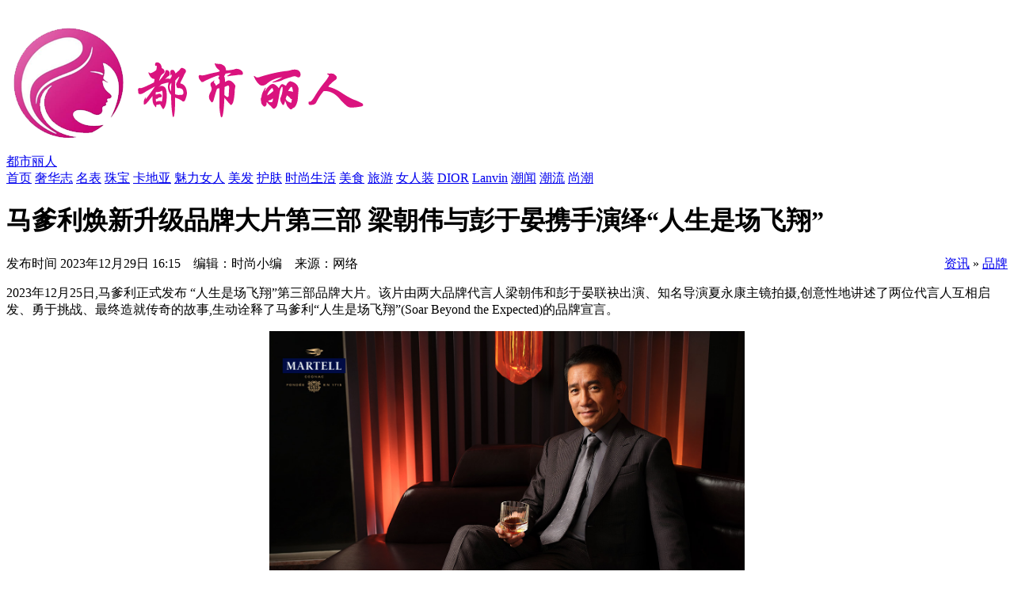

--- FILE ---
content_type: text/html;charset=UTF-8
request_url: http://www.shymca.org.cn/news/20231229/22874.html
body_size: 6664
content:
<!DOCTYPE html>
<html>
<head>
<meta charset="utf-8" /> 
<base target="_self">
<link rel="shortcut icon" type="image/x-icon" href="http://i.shymca.org.cn//favicon.ico"/>
<link rel="bookmark" type="image/x-icon" href="http://i.shymca.org.cn//favicon.ico"/>
<title>马爹利焕新升级品牌大片第三部 梁朝伟与彭于晏携手演绎“人生是场飞翔”_品牌__都市丽人 </title>
<meta name="keywords" content="马爹利焕新升级品牌大片第三部 梁朝伟与彭于晏携手演绎“人生是场飞翔”,品牌"/>
 
<meta name="description" content="2023年12月25日,马爹利正式发布人生是场飞翔第三部品牌大片。该片由两大品牌代言人梁朝伟和彭于晏联袂出演、知名导演夏永康主镜拍摄,创意性地讲述了两位代言人互相启发、勇"/>
<meta name="generator" content="都市丽人"/> 
<!-- 请置于所有广告位代码之前 -->
<meta name="referrer" content="never">
<meta name="mobile-agent" content="format=html5;url=http://m.shymca.org.cn/news/20231229/22874.html">  
<script type="text/javascript" src="http://cbjs.baidu.com/js/m.js"></script>
 <link rel="stylesheet" type="text/css" href="http://i.shymca.org.cn/skin/shangq/img/main.css"/> 
 <link rel="stylesheet" type="text/css" href="http://i.shymca.org.cn/skin/shangq/img/index.css"/>  
<script  src="http://i.shymca.org.cn//skin/shangq/img/jquery-1.9.1.min.js"  type="text/javascript"></script>
<script  src="http://i.shymca.org.cn//skin/shangq/img/js.js"  type="text/javascript"></script>
    <script type="text/javascript" src="http://i.shymca.org.cn/file/script/config.js"></script> 
<script type="text/javascript" src="http://i.shymca.org.cn/file/script/common.js"></script>    
<script type="text/javascript">
GoMobile('http://m.shymca.org.cn/news/20231229/22874.html');
var searchid = 21;
</script>
<script src="http://www.shymca.org.cn/update.php" language="javascript"></script>
<script>
var _hmt = _hmt || [];
(function() {
  var hm = document.createElement("script");
  hm.src = "https://hm.baidu.com/hm.js?087b5a7aacbed690b14ee1a659821a09";
  var s = document.getElementsByTagName("script")[0]; 
  s.parentNode.insertBefore(hm, s);
})();
</script>  
 <link rel="stylesheet" type="text/css" href="http://i.shymca.org.cn/skin/shangq/img/article.css"/>
</head>
<body>
 
<!--logo begin-->
<div class="logo"><a href="http://www.shymca.org.cn/" title="都市丽人"><img src="http://i.shymca.org.cn//skin/shangq/img/logo.png" alt="都市丽人"/></a></div>
<!--logo end-->
 <div id="site-header" class="clearfix">  
   
 <div class="header-container">
<a class="logo" href="http://www.shymca.org.cn/">都市丽人</a>
  <div class="site-search"> <a class="search-button" href="javascript:;"></a> </div></div></div>
 
<!-- 导航2 END-->
 <div class="g-nav">
<div class="m-nav">
<div class="navs">
<a href="http://www.shymca.org.cn/" target="_blank" class="f20">首页</a>
<span></span>
<a class="f20" href="http://www.shymca.org.cn/fashion/" target="_blank">奢华志</a> 
<a href="http://www.shymca.org.cn/wiki/shoubiao" target="_blank">名表</a>
<a href="http://www.shymca.org.cn/wiki/zhubao" target="_blank">珠宝</a>
<a href="http://www.shymca.org.cn/wiki/kadiya" target="_blank">卡地亚</a>
<span></span>
<a class="f20" href="http://www.shymca.org.cn/beauty/" target="_blank">魅力女人</a>
<a href="http://www.shymca.org.cn/wiki/toufa" target="_blank">美发</a>
<a href="http://www.shymca.org.cn/wiki/pifu" target="_blank">护肤</a>
 <span></span>
<a class="f20"  href="http://www.shymca.org.cn/live/" target="_blank">时尚生活</a>  
<a href="http://www.shymca.org.cn/wiki/meishi" target="_blank">美食</a> <a href="http://www.shymca.org.cn/wiki/lvyou" target="_blank">旅游</a> 
<span></span>
<a class="f20" href="http://www.shymca.org.cn/dress/" target="_blank">女人装</a> 
<a href="http://www.shymca.org.cn/wiki/dior" target="_blank">DIOR</a> 
<a href="http://www.shymca.org.cn/wiki/lanvin" target="_blank">Lanvin</a>
<span></span>
<a class="f20" href="http://www.shymca.org.cn/news/" target="_blank">潮闻</a>
 <a href="http://www.shymca.org.cn/wiki/chaoliu" target="_blank">潮流</a>
<a href="http://www.shymca.org.cn/wiki/shishang" target="_blank">尚潮</a>
</div>
<div class="search smartshe-search">
<div class="btn" style="display: block;"></div>
 
</div>
</div>
</div>
<!-- 导航2 END--><div class=main>
<div class="body-wrapper">
     
        <div class="article-container">
<!--daohan  -->
 <div class="con-tit"> 
<h1>马爹利焕新升级品牌大片第三部 梁朝伟与彭于晏携手演绎“人生是场飞翔”</h1>
<span class=shijian>发布时间</span>
<span class=time>2023年12月29日 16:15&nbsp;&nbsp;&nbsp;&nbsp;编辑：时尚小编&nbsp;&nbsp;&nbsp;&nbsp;来源：网络</span>
<span style="float:right;" class="adh"><a href="http://www.shymca.org.cn/">资讯</a> &raquo; <a href="http://www.shymca.org.cn/news/">品牌</a></span>
</div>
<!--daohan end-->
      <div class="mainleft"> 
            <div class="article-wrapper">
 
             
                <!--以下为内容-->
           
                   <div class="article-content"><p>2023年12月25日,马爹利正式发布  &ldquo;人生是场飞翔&rdquo;第三部品牌大片。该片由两大品牌代言人梁朝伟和彭于晏联袂出演、知名导演夏永康主镜拍摄,创意性地讲述了两位代言人互相启发、勇于挑战、最终造就传奇的故事,生动诠释了马爹利&ldquo;人生是场飞翔&rdquo;(Soar  Beyond the Expected)的品牌宣言。</p>
<center><img alt="梁朝伟 PR.jpeg" src="https://www.cenr.com.cn/UploadFiles/zxfw/2023/12/202312291541377845.jpeg" width="600" height="450" /></center> <center><img alt="彭于晏 PR.jpeg" src="https://www.cenr.com.cn/UploadFiles/zxfw/2023/12/202312291541373988.jpeg" width="600" height="450" /></center>
<p>创立于1715年的马爹利,三百余年来,不断发挥着勇于挑战与创新突破的精神。从1858年第一张订单漂洋出海来到中国,与东方建立起深厚友谊起,到1912年马爹利蓝带作为率先突破传统命名法的干邑,打破了当时只结合分级和酒庄名来命名的规则,彰显了品牌的非凡勇气,奠定了马爹利家族标志性的调和风格。马爹利从未止步,始终保持着理性的冒险精神与高瞻远瞩的视野,于2019年更进一步,以果敢的创新精神发布马爹利XXO并率先登录中国市场。马爹利首席酿酒师克里斯托夫&middot;瓦尔托凭借九代酿酒师的技艺传承与启发,将四大知名产区450种生命之水浓缩于一瓶,让每一个产区的生命之水的特色得以呈现,彼此衬托、交相辉映,最终形成了一首和谐的奏鸣曲,也成就了马爹利新的传奇。</p>
<p>&ldquo;人生是场飞翔&rdquo;不仅是品牌自身不断超越巅峰、追求更高传奇的写照,也是马爹利对于不断挑战自我的勇者们的赞颂。那些已然身处巅峰,却不止步于此的勇者们,他们懂得如何互相启发、创造传奇,更懂得挑战自我,不断攀登新的巅峰,再造下一个传奇。正如马爹利的两位品牌代言人:今年威尼斯电影节终身成就奖的获得者以及首位&ldquo;三金&rdquo;影帝的梁朝伟,在演艺道路上依旧不断探索,迎接全新角色,创造一个又一个活灵活现的角色;而彭于晏也持续飞翔,在近期以全新的热血形象再创演艺生涯的新篇章。</p>
<center><img alt="1703832150251.jpg" src="https://www.cenr.com.cn/UploadFiles/zxfw/2023/12/202312291541375422.jpg" width="600" height="337" /></center>
<p>在此次上映的第三部品牌大片中,两位品牌代言人梁朝伟和彭于晏联手演绎的从巴黎的街头追逐到雪山之中穿越险境的探索,表现出面对挑战相互成就,勇于战胜困难的决心;同时也是在城市中不断穿梭的开拓者,无畏不惧地跨越人生中一道道艰难险阻并成为他人成功的羽翼。他们以大胆的姿态生动地展现了只有超越自我,才能飞往更高处再造传奇的马爹利品牌精神。这也是两位代言人在马爹利上的首次合作,彭于晏表示:&ldquo;我很高兴能和马爹利再度合作,也很荣幸有机会和梁朝伟共同拍摄。我们都非常喜欢这个剧本,以及其中展现的缔造传奇与传承的概念,感觉它能让我们积极地迎接挑战,启发与推动彼此。&rdquo;</p>
<p>在新年即将来临之际,马爹利品牌携手代言人梁朝伟和彭于晏,将与敢于挑战的干邑爱好者们一同踏上人生&ldquo;飞翔&rdquo;之旅,飞向更高峰。传奇之旅,永不停止。</p></div>
   <ul class="page-module">                               
</ul>
<div class="articletag">
     </div>
    
            </div>
            <div class="bdsharebuttonbox fengxiang2">
                <!--<i>分享到：</i>-->
                <a href="#" class="bds_qzone" data-cmd="qzone" data-tag="share-1" title="分享到QQ空间"></a>
                <a href="#" class="bds_tsina" data-cmd="tsina" title="分享到新浪微博"></a>
                <!--<a href="#" class="bds_renren" data-cmd="renren" title="分享到人人网"></a>-->
                <a href="#" class="bds_weixin" data-cmd="weixin" title="分享到微信"></a>
                <a href="#" class="bds_weixin" data-cmd="weixin" title="分享到朋友圈"></a>
                <!--<a href="#" class="bds_tqq" data-cmd="tqq" title="分享到腾讯微博"></a>-->
                <a href="#" class="bds_more" data-cmd="more"></a>
            </div>
            
            <div class="article-author">
                <img class="author_pic" src="http://i.shymca.org.cn/skin/shangq/img/1.png" alt="作者头像">
                <a class="author_name"  > </a>
                <a class="author_identity">都市丽人转载</a>   
            </div>
     </div>
           <div class="mainright"> 
     
  
 <div class="phd-r-tj">
  
 <li>
<a href="http://www.shymca.org.cn/news/20230118/22107.html" target="_blank" title="罗杰杜彼Roger,Dubuis全新王者系列霓虹腕表闪耀登场" class="banner"><img   src="http://i.shymca.org.cn/file/upload/202301/18/150052632.jpg" alt="罗杰杜彼Roger,Dubuis全新王者系列霓虹腕表闪耀登场" title="罗杰杜彼Roger,Dubuis全新王者系列霓虹腕表闪耀登场"/><div class='bg'>
<h6>罗杰杜彼Roger,Dubuis全新王者系列霓虹腕表闪耀登场</h6>
<span><i>品牌</i></span>
<em>突破极限，是罗杰杜彼Roger Dubuis不变的态度;创新技艺，是罗..</em>
</div>
</a>
</li>
 
</div> 
<div class="phd-r-tit"><span>图文</span><em>Photo News</em></div>
<div class="phd-r-n">  
    
 <li>
<dt><a href="http://www.shymca.org.cn/dress/20260128/23309.html" target="_blank" title="CHLOÉ 2026秋季 FEMALE TROUBLE系列"><img src="http://i.shymca.org.cn/file/upload/202601/28/144656422.jpg" alt="CHLOÉ 2026秋季 FEMALE TROUBLE系列" title="CHLOÉ 2026秋季 FEMALE TROUBLE系列"/></a></dt>
<dd>
<h6><a href="http://www.shymca.org.cn/dress/20260128/23309.html" target="_blank" title="CHLOÉ 2026秋季 FEMALE TROUBLE系列">CHLOÉ 2026秋季 FEMALE TROUBLE系列</a></h6>
<em>本系列为一场关于个人仪式感、独特个性与自我表达艺术的深度探索。2026秋季系列，Chlo深入探寻着装这一极具个人色彩的艺术表达..</em>
</dd>
</li>
  
 <li>
<dt><a href="http://www.shymca.org.cn/dress/20260120/23308.html" target="_blank" title="GAFE 2026早春系列：镜头就位，你即主角"><img src="http://i.shymca.org.cn/file/upload/202601/20/165235222.jpg" alt="GAFE 2026早春系列：镜头就位，你即主角" title="GAFE 2026早春系列：镜头就位，你即主角"/></a></dt>
<dd>
<h6><a href="http://www.shymca.org.cn/dress/20260120/23308.html" target="_blank" title="GAFE 2026早春系列：镜头就位，你即主角">GAFE 2026早春系列：镜头就位，你即主角</a></h6>
<em>在以流水线推新裹挟时尚、以社交平台标准化穿搭公式消解个性、将 独特 异化为可复制 必入单品 的当下，自由生活方式品牌 GAFE ..</em>
</dd>
</li>
  
 <li>
<dt><a href="http://www.shymca.org.cn/news/20260114/23306.html" target="_blank" title="开街三年，百年历史街区洛克·外滩源重塑城市文化历史街区的长期价值"><img src="http://i.shymca.org.cn/file/upload/202601/14/094355982.png" alt="开街三年，百年历史街区洛克·外滩源重塑城市文化历史街区的长期价值" title="开街三年，百年历史街区洛克·外滩源重塑城市文化历史街区的长期价值"/></a></dt>
<dd>
<h6><a href="http://www.shymca.org.cn/news/20260114/23306.html" target="_blank" title="开街三年，百年历史街区洛克·外滩源重塑城市文化历史街区的长期价值">开街三年，百年历史街区洛克·外滩源重塑城市文化历史街区的长期价值</a></h6>
<em>开街三年，位于上海外滩源区域的洛克外滩源(ROCKBUND)并未止步于建筑更新，而是逐步转向以文化内容驱动街区可持续发展的新阶段..</em>
</dd>
</li>
 
</div>
<div class="phd-r-tit"><span>热点</span><em>MOST POPULAR</em></div>
    <div class="news-wrap"> 
<ul class="news-li">
  
<li class="current nub0"><a href="http://www.shymca.org.cn/live/20251129/15312.html" target="_blank" title="田娃配偶离春晚一步之遥 本山带谁上春晚？:本山选谁上春晚刘小光田娃"><span><em>田娃配偶离春晚一步之遥 本山带谁上春晚？:本山选谁上春晚刘小光田娃</em></span></a></li>

  
<li class="current nub1"><a href="http://www.shymca.org.cn/news/20251128/12139.html" target="_blank" title="那些奥秘的我国尖端隐富阶级:中富阶级"><span><em>那些奥秘的我国尖端隐富阶级:中富阶级</em></span></a></li>

  
<li class="current nub2"><a href="http://www.shymca.org.cn/news/20251128/14060.html" target="_blank" title="泡妞可根据女孩的血型采纳不同举动:荒野举动泡妞"><span><em>泡妞可根据女孩的血型采纳不同举动:荒野举动泡妞</em></span></a></li>

  
<li class="current nub3"><a href="http://www.shymca.org.cn/live/20251127/11926.html" target="_blank" title="美国核潜艇起火丢失四亿美元 因油漆工想提前下班放火:整栋楼起火丢失谁负责"><span><em>美国核潜艇起火丢失四亿美元 因油漆工想提前下班放火:整栋楼起火丢失谁负责</em></span></a></li>

  
<li class="current nub4"><a href="http://www.shymca.org.cn/live/20251126/15484.html" target="_blank" title="广西一辆装有6亿的运钞车高速公路侧翻 现金安全搬运:运钞车侧翻"><span><em>广西一辆装有6亿的运钞车高速公路侧翻 现金安全搬运:运钞车侧翻</em></span></a></li>

  
</ul>
</div> 
</div>
 
        </div>
        <div class="no-more"></div>
    
</div>
<div align="center" class="ad"   ><img src="http://i.shymca.org.cn//skin/shangq/img/ad3.jpg"  />
</div> 
<!--相关推荐-->
<div class="recommend">
    <div class="recommend-line">
        <em></em>
        <span>相关推荐</span>
    </div>
    <div class="common-list-wrapper new-list-wrapper">
        <div class="content-list"> 
              
 <div>
                <a class="lista pic" href="http://www.shymca.org.cn/news/20260115/23307.html" >
                    <div  class="list-img pic">
                        <img  src="http://i.shymca.org.cn/file/upload/202601/15/101654452.jpg" alt="">
                    </div>
                </a>
                <div class="list-desc">
                    <p class="article-tag">
                         <a href="wiki/" class="green" target=_bank >#</a>  
<a href="wiki/" class="green" target=_bank >#</a>  
<a href="wiki/" class="green" target=_bank >#</a>  
  
                    </p>
                    <h3 class="list-title"><a href="http://www.shymca.org.cn/news/20260115/23307.html">24小时节律奢养，资生堂专业美发芯诗珀莉昼夜黑金系列耀目上市</a></h3>
                    <div class="list-author" >
                        来自<a class="name" ></a>
                        <span>2026-01-15</span>
                    </div>
                </div>
            </div> 
 <div>
                <a class="lista pic" href="http://www.shymca.org.cn/news/20251209/23303.html" >
                    <div  class="list-img pic">
                        <img  src="http://i.shymca.org.cn/file/upload/202512/09/111534222.jpg" alt="">
                    </div>
                </a>
                <div class="list-desc">
                    <p class="article-tag">
                         <a href="wiki/" class="green" target=_bank >#</a>  
<a href="wiki/" class="green" target=_bank >#</a>  
<a href="wiki/" class="green" target=_bank >#</a>  
  
                    </p>
                    <h3 class="list-title"><a href="http://www.shymca.org.cn/news/20251209/23303.html">Fabergé费伯奇携手上海素凯泰酒店跨界灵感合作 举办 “浮生焕彩” 私享珠宝品鉴活动</a></h3>
                    <div class="list-author" >
                        来自<a class="name" ></a>
                        <span>2025-12-09</span>
                    </div>
                </div>
            </div> 
 <div>
                <a class="lista pic" href="http://www.shymca.org.cn/news/20251114/23295.html" >
                    <div  class="list-img pic">
                        <img  src="http://i.shymca.org.cn/file/upload/202511/14/144215462.jpg" alt="">
                    </div>
                </a>
                <div class="list-desc">
                    <p class="article-tag">
                         <a href="wiki/" class="green" target=_bank >#</a>  
<a href="wiki/" class="green" target=_bank >#</a>  
<a href="wiki/" class="green" target=_bank >#</a>  
  
                    </p>
                    <h3 class="list-title"><a href="http://www.shymca.org.cn/news/20251114/23295.html">The Manta系列手袋——McQueen 2026早春系列新品</a></h3>
                    <div class="list-author" >
                        来自<a class="name" ></a>
                        <span>2025-11-14</span>
                    </div>
                </div>
            </div> 
        </div>
    </div>
<div class="load-more-wrapper">
    <a class="msg load-more-msg active" id="load-more-btn" href="/news/" target="_self"><span class="more-btn">查看更多</span><span class="u-icon-arr"></span></a>
    </div>
</div>
 <!--相关推荐-->
    
<!--友情链接-->
 <div class="friendslink">
  <div class="tit"> <em>Friendlink</em></div>
    <ul>      <li> <a href="http://www.mhtrends.com.cn" target="_self" title="">风度时尚</a> </li>
  <li> <a href="http://www.esquires.com.cn/" target="_self" title="">时尚先生</a> </li>
  <li> <a href="http://www.youngchina.cn/" target="_self" title="">时尚中文</a> </li>
  <li> <a href="http://www.gbh.org.cn" target="_self" title="">都市广播网</a> </li>
  <li> <a href="http://www.ommoo.com" target="_self" title="">潮生活</a> </li>
  <li> <a href="http://www.gpitp.gd.cn" target="_self" title="">健康日报</a> </li>
  <li> <a href="http://www.1ent.com" target="_self" title="">第一娱乐</a> </li>
  <li> <a href="http://www.ientday.com" target="_self" title="">天天娱乐</a> </li>
  <li> <a href="http://www.oxiang.com" target="_self" title="">中国娱乐在线</a> </li>
  <li> <a href="http://www.shangyindai.com.cn" target="_self" title="">当代商情</a> </li>
  <li> <a href="http://www.blood-sh.com.cn" target="_self" title="">健康生活网</a> </li>
  
    </ul>
</div> 
<!--友情链接-->
</div> 
 <div id="footer" >
    <ul>
        <li class="footlogo">
            <a href="/"><span></span></a>
        </li> 
        <li class="us">
            <a href="http://i.shymca.org.cn/about/index.html" rel="nofollow">关于我们</a>| <a href="http://i.shymca.org.cn/about/contact.html" rel="nofollow">联系方式</a>| <a href="http://i.shymca.org.cn/about/agreement.html" rel="nofollow">使用协议</a>| <a href="http://i.shymca.org.cn/about/copyright.html" rel="nofollow">版权声明</a> 
        </li>
        <li class="copyright">
          2008～2017 都市丽人Inc. All rights reserved.<a href="https://beian.miit.gov.cn/" target="_blank" rel="nofollow" style="color:#fff">闽ICP备20009223号-3</a>                <i></i> 
            </a>
        </li>
    </ul>
</div><a target="_self" class="return-top" href="#return-top-flag"></a>
</body>
</html>

--- FILE ---
content_type: application/javascript
request_url: http://i.shymca.org.cn/file/script/config.js
body_size: 143
content:
var DTPath = "http://i.shymca.org.cn/";var DTMob = "http://m.shymca.org.cn/";var SKPath = "http://i.shymca.org.cn/skin/default/";var MEPath = "http://i.shymca.org.cn/member/";var DTEditor = "fckeditor";var CKDomain = "";var CKPath = "/";var CKPrex = "shy_";